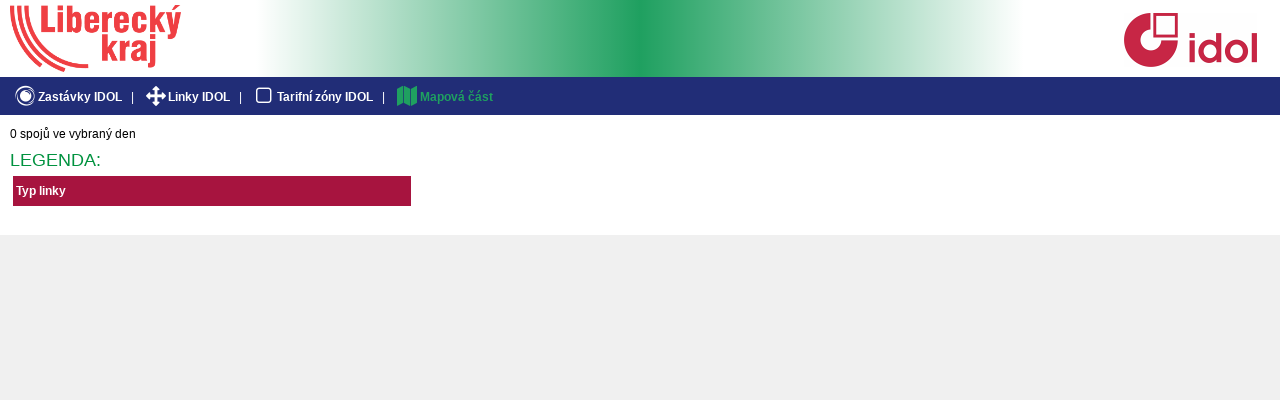

--- FILE ---
content_type: text/html; charset=UTF-8
request_url: https://dopravnimapy.kraj-lbc.cz/app/idol/zastavka_prijezd_odjezd.php?id=30210
body_size: 2891
content:
<!DOCTYPE html>
<html lang="cs">
<head>
	<meta charset="UTF-8" />
	<meta name="description" content="" />

    <title>IDOL</title>
    <link rel="icon" media="screen" href="./favicon.ico" />
    <link rel="stylesheet" media="screen" href="./screen.css" />
    <link rel="stylesheet" media="print" href="./print.css" />
    <link rel="stylesheet" type="text/css" href="./idol.css" />
    
    <link rel="stylesheet" href="/app/common/font-awesome/css/font-awesome.min.css">
  
    <style>
      .fa-plus,.fa-edit,.fa-remove,.fa-th {color: white; background-color: #00923f; border: 1px #1a6a1a solid; padding: 3px 0 3px 0; border-radius: 3px; margin-bottom: 4px; margin-right: 3px;}
      .fa:hover {color: #1a6a1a;}
    </style>
<style>
	html {
			overflow: auto;
		}
	#header {height: 102px;}
		div#main {
			border-left: 0px;
			padding: 0;
		}
		div#navhead {
			padding: 0.25em 0 0 0
		}    
    #content {padding: 10px; margin-top: 13px;}
    
    input[type=submit] {
      padding: 2px;
      border: 1px solid gray;
      cursor: pointer;
      -webkit-border-radius: 3px;
      border-radius: 3px;
    }
    input[type=submit]:hover {background-color: silver}
    	
</style>
    
</head>
<body>    

<!-- ======== Header ======== -->

<div id="header">
    <div class="left">
      <div style="padding-top: 5px; padding-left: 10px">
        <a title="Odbor dopravy Libereckého kraje" href="http://doprava.kraj-lbc.cz" target="_blank"><img src="../common/img/head_logo.png" height="67" alt="" /></a>
      </div>
    </div>

    <div class="right">
      <div style="padding-top: 8px">
        <a title="IDOL" href="http://iidol.cz" target="_blank"><img src="./img/idol.png" alt="" /></a>
      </div>
    </div>

    <div class="subheader">
      <span class="hidden">Navigation:</span>
      <!--<a href="./uvod.php">Základní informace</a>-->
      <a href="./zastavky.php"><i class='fa fa-eercast fa-lg fa-fw' style='font-size:20px'></i>Zastávky IDOL</a> |
      <a href="./linky.php"><i class='fa fa-arrows fa-lg fa-fw' style='font-size:20px'></i>Linky IDOL</a> |
      <a href="./zony.php"><i class='fa fa-square-o fa-lg fa-fw' style='font-size:20px'></i>Tarifní zóny IDOL</a> |
      <a class="highlight" href="./index.php?project=idol"><i class='fa fa-map fa-lg fa-fw' style='font-size:20px'></i>Mapová část</a>
  </div>

</div>

<div id="main">
<div id="content">

<span style='font: normal 12px Arial'>0 spojů ve vybraný den</span>

</table>
<br>  
<div class='nadpis2'>Legenda:</div>

<table class='odp_tab' style='width:400px;border-spacing:1px'> 
<tr class='odp_rec'><td colspan='2' style='height:28px'>Typ linky</td></tr>
  
</table><br>



</div> <!-- content -->
</div> <!-- main -->

<!-- ======== Footer ======== -->


</body>
</html>


--- FILE ---
content_type: text/css
request_url: https://dopravnimapy.kraj-lbc.cz/app/idol/print.css
body_size: 12704
content:
/************************************************************************
*                                                                       *
*                  Sinorcaish Print-based Style Sheet                   *
*                 Copyright (C) 2004-06, John Zaitseff                  *
*                                                                       *
************************************************************************/

/* Author:  John Zaitseff <J.Zaitseff@zap.org.au>
   Version: 1.2

   $Id: sinorcaish-print.css 164 2006-01-10 04:01:17Z john $

   This file provides the Sinorcaish style sheet for printing HTML pages
   to paper.  This file conforms to the Cascading Style Sheets 2.1
   specification.

   The design of Sinorcaish is influenced by Sinorca (available from the
   Open Source Web Design site, http://www.oswd.org/), which in turn was
   based on the Acronis company web site (http://www.acronis.com/).  You
   can find more information about this design from its home page on the
   ZAP Group web site, http://www.zap.org.au/documents/styles/sinorcaish/.

   This file may be redistributed and/or modified on the condition that
   the original copyright notice is retained.
*/


/********** Global Styles **********/

@page {
   /* margin:          0.5in;*/
}

body {
   font-family:     "Lucida Bright", "Georgia", "Bitstream Vera Serif", "Times New Roman", TimesNR, Times, Roman, serif;
   font-size:       9pt;
   color:           black;
   background:      white;
   margin:          0;
   padding:         0;
   border:          none;
   orphans:         2;
   widows:          2;
}

.hidden {			/* Used for content that should be displayed */
				/* by non-stylesheet-aware browsers          */
   display:         none !important;
}

.notprinted {			/* Used for content that should not be */
				/* printed to paper                    */
   display:         none !important;
}

h1,				/* Headings (H1-H6) should only be used in */
h2,				/* the main content area                   */
h3,
h4,
h5,
h6,
.title {
   font-family:     "Lucida Sans", "Bitstream Vera Sans", Verdana, Arial, Helvetica, sans-serif;
}

h1,
h2,
h3 {
   font-weight:     bold;
   text-align:      left;
   margin:          1.5em 0 0 0;
   padding:         0;
   page-break-after:  avoid;
   page-break-inside: avoid;
}

h4,
h5,
h6 {
   font-weight:     bold;
   text-align:      left;
   margin:          1.25em 0 0 0;
   padding:         0;
   page-break-after:  avoid;
   page-break-inside: avoid;
}

h1 { font-size:     175% }
h2 { font-size:     145% }
h3 { font-size:     120% }
h4 { font-size:     105% }
h5 { font-size:     80%  }
h6 { font-size:     65%  }


/* Anchors */

a:link {
   text-decoration: none;
   color:           black;
}

a:visited {
   text-decoration: none;
   color:           black;
}

a:hover,
a:active {
   text-decoration: none;
}


/* Inline elements and classes */

				/* This style sheet assumes B, BIG, EM, I, */
				/* SMALL, STRONG, SUB and SUP are defined  */
				/* by the browser as per the HTML4 sample  */
				/* style sheet.                            */
code,
kbd,
pre,				/* Note: PRE is a block element */
samp,
tt {
   font-family:     "Courier New", Courier, monospace;
   font-size:       100%;
}

kbd,
code.markup,			/* HTML/CSS markup */
span.markup,			/* Alternative form for HTML/CSS markup */
.title {			/* Title in floating boxes / left sidebar */
   font-weight:     bolder;
}

.title {
   page-break-after:  avoid;
   page-break-inside: avoid;
}

abbr,
acronym {
   font:            inherit;	/* Don't use small-caps, etc. */
}

.zalomeni {
page-break-after: always;
}

.tooltip {
   border:          none;
}

abbr[title],
acronym[title] {
   border:          none;
}

cite,
dfn,
var,
.fn,				/* Filename */
.url,				/* Uniform Resource Locator */
.email {			/* E-mail address */
   font-style:      italic;
}

.program,			/* Command-line name of a computer program */
.window,			/* Window or dialog box name */
.menu,				/* Menu item in a computer program */
.gui,				/* Generic GUI element in a computer program */
.key {				/* Keypress in a computer program */
   font-weight:     bolder;
}

.clearboxes {			/* Clear navboxes and floatboxes */
   clear:           right;
}

.unicode {
   font-family:     "Arial Unicode MS", "Lucida Sans Unicode", "Lucida Sans", "Bitstream Vera Sans", Verdana, Arial, Helvetica, sans-serif;
}


/* Block-inline elements */


img {
   vertical-align:  baseline;
   margin:          0;
   padding:         0;
   border:          none;
   image-resolution: 300dpi;
}

img.left {			/* Left-floating images */
   margin:          0.75em 1.5em 0.75em 0;
   float:           left;
}

img.right {			/* Right-floating images */
   margin:          0.75em 0 0.75em 1.5em;
   float:           right;
}

img.icon16[src] {		/* For 16x16 file-type icons */
   vertical-align:  -10%;	/* IE/Win cannot handle negative percentages */
}

del,
del * {				/* Required for Mozilla */
   text-decoration: line-through;
}

ins,
ins * {				/* Required for Mozilla */
   text-decoration: underline;
}


/* Block elements */



p {
   margin:          1em 0;
   padding:         0;
}

blockquote {			/* Should only be used in main content area, */
				/* floating boxes or left sidebar.           */
   margin:          1em 2.5em;
   padding:         0;
}

pre {				/* Should only be used in main content area  */
				/* and floating boxes.                       */
   line-height:     1.2;
   margin:          1em 2.5em;
   padding:         0;
}

hr {
   color:           black;
   background:      transparent;
   height:          1pt;	/* Required for IE/Win */
   margin:          1em 0;
   padding:         0;
   border-color:    black;
   border-width:    1pt;
   border-style:    none none solid none;
}

hr.lighter {
   display:         none;
}


/* Lists */

ol {
   list-style:      decimal outside;
   margin:          1em 0;
   padding:         0 0 0 2.5em;
}

ol.alpha {
   list-style-type: lower-alpha;
}

ol.number {
   list-style-type: decimal;
}

ul {
   list-style:      square outside;
   margin:          1em 0;
   padding:         0 0 0 2.5em;
}

ol ol,
ol ul,
ul ol,
ul ul {
   margin-top:      0;
   margin-bottom:   0;
}

ol ul,				/* Override possible browser styles */
ol ol ul,
ol ul ul,
ul ul,
ul ol ul,
ul ul ul {
   list-style:      square outside;
}

li {
   margin:          0;
   padding:         0;
}

dl {
   margin:          1em 0;
   padding:         0;
}

dt {
   font:            inherit;	/* Don't make the text bold by default */
   margin:          1em 0 0.25em 0;
   padding:         0;
   page-break-after:  avoid;
   page-break-inside: avoid;
}

dd {
   margin:          0 0 1em 2.5em;
   padding:         0;
}


/* Tables */
				/* Tables should never be used for visual */
				/* formatting: that is the role of CSS!   */

table.simple {
   color:           inherit;
   background:      inherit;	/* Don't make tables transparent */
   border-collapse: collapse;
   border-spacing:  0;
   empty-cells:     show;
   margin:          0.0em 0.1em;
   padding:         0;
   border:          1pt solid black;
}

table.simple caption {
   text-align:      center;
   caption-side:    top;
   margin:          0 2.5em 0.75em;
   padding:         0;
   border:          none;
}

table.simple td,
table.simple th {

   vertical-align:  middle;
   margin:          0;
   padding:         0.25em 0.5em;
   border:          1pt solid black;
}

table.simple th,
table.simple td.highlight,
table.simple th.highlight {
   font-weight:     bold;
   color:           inherit;
   background:      inherit;
}

table.simple td.lighter,
table.simple th.lighter {
   color:           inherit;
   background:      inherit;
}

table.simple td.left,
table.simple th.left {
   text-align:      left;
}

table.simple td.center,
table.simple th.center {
   text-align:      center;
}

table.simple td.right,
table.simple th.right {
   text-align:      right;
}

thead {
   page-break-after:  avoid;
   page-break-inside: avoid;
}

tfoot {
   page-break-before: avoid;
   page-break-inside: avoid;

}

/* The following HTML elements should NOT be used in documents using this
   style sheet:

       address - use the #footer style instead
       q       - use &ldquo; and &rdquo; instead
*/


/********** Styles for Main Content **********/

#main {
   text-align:      justify;
   line-height:     1.3;
   color:           black;
   background:      white;
   margin:          0;
   padding:         0;
}

#main h1 {			/* Should be used once, following navhead */
   margin:          0 0 0.5em 0;
}

#main .highlight {		/* Highlight box (for warnings, etc) */
   color:           inherit;
   background:      inherit;
   margin:          1em 0;
   padding:         1em 2.5em;
   border:          1pt solid black;
   page-break-inside: avoid;
}

#main .totop {			/* For "Top ^" lines in FAQs, etc */
   display:         none;
}

#main table.simple td.highlight,  /* Else "#main .highlight" will override */
#main table.simple th.highlight {
   margin:          0;
   padding:         0.25em 0.5em;
}


/* Other styles related to the main content */

#mainlink {			/* "Skip to main content" link */
   display:         none !important;
}

#navhead {			/* "Path to this page" information */
   display:         none !important;
}

#endmain {
   visibility:      hidden;
   clear:           both;	/* Doesn't always work under IE/Win */
}


/********** Styles for Floating Boxes **********/

				/* "navbox" is used to provide intra/inter- */
				/* page links; it is NOT printed out on     */
				/* paper.  "floatbox" is used to provide    */
				/* floating boxes that may appear anywhere  */
				/* in the main content; they ARE printed.   */
.floatbox,
.navbox {
   overflow:        visible;
   font-size:       95%;
   line-height:     1.25;
   margin:          0 0 0.75em 1.5em;
   padding:         0.5em 1em;
   border:          1pt solid black;
   float:           right;
   clear:           right;
   page-break-inside: avoid;
}

.floatbox {
   color:           black;
   background:      white;
   width:           35%;
}

.navbox {
   display:         none !important;
}

.floatbox hr,			/* Used for non-stylesheet-aware browsers */
.navbox hr {
   display:         none !important;
}

.floatbox p,
.navbox p {
   margin:          0.75em 0;
   padding:         0;
}

.floatbox ol,
.floatbox ul {
   margin:          0.75em 0;
   padding:         0 0 0 1.5em;
}

.navbox ol,
.navbox ul {
   margin:          0.5em 0;
   padding:         0 0 0 1.5em;
}

.floatbox blockquote {
   margin:          0.75em 1.5em;
   padding:         0;
}

.floatbox pre {
   font-size:       95%;
   margin:          0.75em 1.5em;
   padding:         0;
}

.floatbox dt {
   margin:          0.75em 0;
   padding:         0;
}

.floatbox dt {
   margin:          0.75em 0 0.25em 0;
   padding:         0;
}

.floatbox dd {
   margin:          0 0 0.75em 1.5em;
   padding:         0;
}

#main .floatbox .highlight {
   color:           inherit;
   background:      inherit;
   margin:          0.75em 0;
   padding:         0.75em 1.5em;
}

#main .floatbox table.simple {
   margin:          0.75em 0;
}

#main .floatbox table.simple th,
#main .floatbox table.simple td.highlight,
#main .floatbox table.simple th.highlight {
   color:           inherit;
   background:      inherit;
   margin:          0;
   padding:         0.25em 0.5em;
}


/********** Styles for Header **********/

#header {
   display:         none !important;
}


/********** Styles for Left Sidebar **********/

#sidebar {
   display:         none !important;
}


#np {
   display:         none !important;
}


/********** Styles for Footer **********/

#footer {
   font-size:       90%;
   text-align:      left;
   color:           black;
   background:      white;
   margin:          0;
   padding:         0.5em 0 0 0;
   border-top:      1pt solid black;
   clear:           both;
   page-break-before: avoid;
   page-break-inside: avoid;
}

#footer hr {
   display:         none !important;
}

/* End of the Sinorcaish style sheet */
